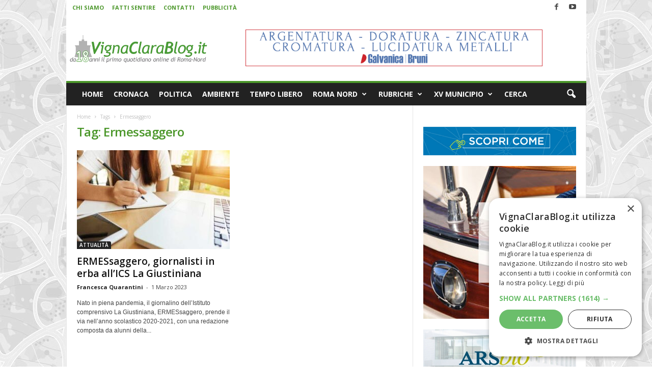

--- FILE ---
content_type: text/css
request_url: https://www.vignaclarablog.it/wp-content/themes/Newsmag-child/style.css?ver=5.4.3.4d
body_size: 1054
content:
/*
Theme Name:     Newsmag Child theme
Theme URI: 		http://themeforest.net/user/tagDiv/portfolio
Description:    Child theme made by tagDiv
Author:         tagDiv
Author URI: 	http://themeforest.net/user/tagDiv/portfolio
Template:       Newsmag                             
Version:        3.3c
*/


/*  ----------------------------------------------------------------------------
    This file will load automatically when the child theme is active. You can use it
    for custom CSS.
*/


.td-top-menu-full {
	max-width: 1021px;
    margin-left: auto;
    margin-right: auto;
}

.single .td_block_trending_now{
    border-bottom: 1px solid #e6e6e6;
    border-right: 1px solid #e6e6e6;
    margin-right: -1px;
}

.single .vc_row, .category .vc_row, .tag .vc_row, .search .vc_row {
    margin-left:0;
}
.td-load-more-wrap a {
    color: #222222;
	font-size: 18px;
}
.widget_recent_comments li {
    margin: 0 0 7px 0 !important;
    line-height: 21px;
    padding-bottom: 7px;
    border-bottom: 1px dashed #f1f1f1;
}
.sf-menu > li > a {
    padding: 0px 10px 0px 10px;
}
.td-post-author-name a {
pointer-events: none;
}

.td-header-sp-ads-left{
width: 35%;
float: left !important;
}
.td-header-sp-ads-right{
float: right !important;
width: 35%;
}
.td-header-style-7 .td-header-sp-logo{
width: 30%;
}
.td-header-sp-ads-left .td-a-rec img {
margin-left: 5px;
}
.td-header-sp-ads-right .td-a-rec img{
margin-left: -5px;
}
@media(max-width: 768px){
.td-header-sp-ads-left, .td-header-sp-ads-right{
width: 49%;
}
}
@media (max-width: 767px){
.td-trending-now-display-area .entry-title {
    text-align: left;
}
}


/* COMMENTS FORM */ 
.comment-form-input-wrap #url {
	display: none !important;
}
/* MAP */
#map {
    height: 300px;
    margin-bottom: 25px;
}
.sf-menu > li > a {
    padding: 0px 10px 0px 10px;
}.td-post-content a {
	color: #222222;
	box-shadow:inset 0 -1px 0 green;
}
.td-post-content a:hover {
	background-color:#a5d591;
}
.homevcb {
	color: #ffffff;
	text-align: center;
	line-height: 120%;
	font-size: small
}
.comment-form-cookies-consent {
display:none;
}






.td-header-wrap .td-pb-span6,
.td-header-wrap .td-pb-span6 + .td-pb-span3 {
	border: none;
}

.td-header-style-7 .td-header-sp-logo {
	width: 100% !important;
}

.banner-fixed-vcb {
	position: fixed;
	bottom: 0;
	left: 0;
	width: 100vw;
	overflow: hidden;
	display: none;
	z-index: 2000;
}

.banner-fixed-vcb * {
	max-width: 100% !important;
}

.banner-fixed-vcb img {
	width: 100%;
	display: block;
	max-width: 100vw;
	height: auto;
}

.banner-space img {
	margin: 1rem auto 0;
}

.td-cur-simple-item {
	cursor: pointer !important;
	padding: 5px 10px !important;
}

.td-grid-style-1 .td-module-thumb a:last-child:before {
	opacity: .3;
}

.td-header-container > .td-pb-span12 > .td-pb-row {
	background: #fff !important;
}

body.tag .entry-content {
	padding: 0 20px;
}

.ads-mobile-fixed-top {
	display: none;
	position: fixed;
	bottom: 0;
	margin: 0 auto;
	z-index: 200;
	max-width: 100% !important;
	width: 100% !important;
}


@media (max-width: 767px) {
    .banner-fixed-vcb {
    	display: block;
    }
    .ads-mobile-fixed-top {
		display: block;
	}
	body {
		padding-bottom: 30px;
	}
	.td-a-rec-id-header img {
		margin-top: 0 !important;
		margin-bottom: 0 !important;
	}
}

